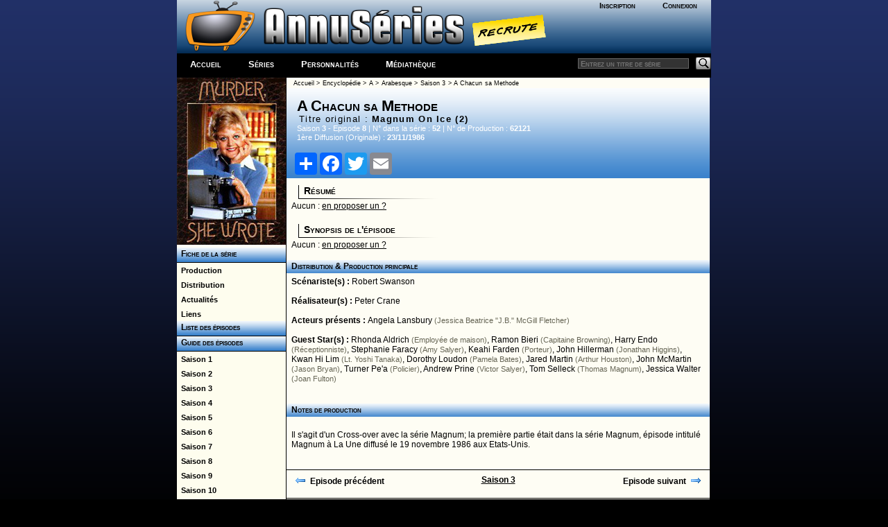

--- FILE ---
content_type: text/html; charset=windows-1252
request_url: http://www.a-suivre.org/annuseries/encyclopedie/series.php?p=guideepi/episode&num=5730&series=696
body_size: 4376
content:
<!DOCTYPE html> <html lang="fr">
	<head>
		<meta property="og:image" content="/annuseries/img/logo/icone_logo.png" />
		<meta name="viewport" content="width=device-width; initial-scale=1.0"/>
		<title>AnnuSeries - Arabesque - Episode S03E8</title>
		<meta name="Content-Type" content="text/html; charset=utf-8"/>
		<meta name="Keywords" content="Arabesque,Murder, She Wrote, guide, encyclopedie, episode, saison, diffusion, chaine, acteurs, createurs, distribution, création, série" />
		<meta name="Description" content="Fiche détaillée sur la série Arabesque (Murder, She Wrote), résumés et guide des épisodes, liste de diffusion" />
		<meta name="Robots" content="index,follow,all" />
		<meta name="author" content="AnnuSeries" />
		<link rel="search" type="application/opensearchdescription+xml" title="AnnusÃ©ries" href="https://www.a-suivre.org/annuseries/search.xml" />

<script type="text/javascript">
<!--
    function openWindow3(lien, titre) {
        popupWin3 = window.open(lien, titre, 'scrollbars,width=500,height=250')
    }
// -->
</script><link href="/annuseries/design/v6/annuseriescss3.css" rel="stylesheet" type="text/css" /><link href="/annuseries/design/v6/media-queries.css" rel="stylesheet" type="text/css" />		
		<!-- html5.js for IE less than 9 -->
		<!--[if lt IE 9]>
			<script src="https://html5shim.googlecode.com/svn/trunk/html5.js"></script>
		<![endif]-->

		<!-- css3-mediaqueries.js for IE less than 9 -->
		<!--[if lt IE 9]>
			<script src="https://css3-mediaqueries-js.googlecode.com/svn/trunk/css3-mediaqueries.js"></script>
		<![endif]-->
		<script src="/annuseries/js/jquery.js"></script>
		<script src="/annuseries/js/jquery-ui.min.js"></script>
		<script src="/annuseries/js/datepicker-fr.js"></script>
		<link href="/annuseries/js/css/annuseries-theme/jquery-ui-1.10.4.custom.min.css" rel="stylesheet" type="text/css"/>
			<script type="text/javascript">
function clearText(field){

    if (field.defaultValue == field.value) field.value = '';
    else if (field.value == '') field.value = field.defaultValue;

}
function clearPass(field){

    if (field.defaultValue == field.value) {
		field.value = '';
		field.type = 'password';
	}
    else { 
		if (field.value == '') {
			field.value = field.defaultValue;
			field.type = 'text';
		}
	}

}
</script>
		<script type="text/javascript">
			function close_splashout(){
				document.getElementById("flashcode").style.visibility="hidden";
			}
		</script>
		<!--Tynt pour copier/coller -->
		<script type="text/javascript">
			if(document.location.protocol=='http:'){
			 (function(){var s=document.createElement('script');s.async="async";s.type="text/javascript";s.src='https://tcr.tynt.com/ti.js';var h=document.getElementsByTagName('script')[0];h.parentNode.insertBefore(s,h);})();
			 var Tynt=Tynt||[];Tynt.push('b3_ZyC6TWr4ie9acwqm_6r');Tynt.i={"ap":"Copié sur :","as":"Tous les droits de reproduction sont réservés et la propriété exclusive d'AnnuSéries, membre d'A-suivre.org."};
			}
		</script>
		<!-- Code Google Analytics -->
		<script type="text/javascript" src="https://www.google-analytics.com/urchin.js"></script>
		<script type="text/javascript">
			_uacct = "UA-278169-4";
			urchinTracker();
		</script>
		<!-- Fin Code Google Analytics -->
<!-- debut headline-->
<!-- empty headline-->
</head><body>		<div id="enveloppe">
						<header id="header">
								<div class="header-content">
					<div class="logo">
						<div class="bloc-connexion">
		<ul id='bloconec'>
			<li><a href='/annuseries/membres/'>Inscription</a></li>
			 <li><a href='/annuseries/membres/membre.php'>Connexion</a></li>
		</ul>
		</div>
						<div class="logo-img">
							<a href="/annuseries/"><img src="/annuseries/img/logo/as_logo_vierge.png" alt="AnnuSéries - Logo" height="77" border="0" /></a><a href="/annuseries/site/index.php?p=recrute" class="recrute"><img src="/annuseries/img/logo/recrute.png" alt="AnnuSéries - Logo" height="77" border="0" /></a>
						</div>
					</div>
					<div id="bloc-menu-horizontal">
						<ul id='menu-horizontal'>
														<li class="accueilmenu"><a href="/annuseries/">Accueil</a></li>
							<li><a href="/annuseries/encyclopedie/">Séries</a></li>  
							<li><a href="/annuseries/encyclopedie/personnalite.php">Personnalités</a></li>
							<li><a href="/annuseries/mediatheque/">Médiathèque</a></li>
													</ul>
						<div class="searchbar">
							<form action="https://www.a-suivre.org/annuseries/encyclopedie/" method="get">
								<input name="mots" type="text" class="rech" placeholder="Entrez un titre de série"/>
								<input name="p" type="hidden" value="search/search" />
								<input name="Submit" type="image" src="/annuseries/img/bg_search.png" class="bout-rech" alt="Rechercher"/>
							</form>
						</div>
					</div>
									</div>
							</header>
						<div class="contenant">
								<aside id="sidebar-classic">
					<section class="widget">
						
<!-- Menu : Menu Series w/ 696 -->
<a href='/annuseries/encyclopedie/series.php?series=696'><img src='/annuseries/img/series_menu/696.jpg' alt='Arabesque - D.R' border='0' width='157'></a><ul class='rollmenu' style='clear:both'>
			<li><a href='/annuseries/encyclopedie/series.php?series=696'>&nbsp;&nbsp;Fiche de la série</a></li></ul><ul class='rollmenu2' style='clear:both'><li><a href='/annuseries/encyclopedie/series.php?p=personnalite/series/p_series&amp;series=696'>&nbsp;&nbsp;Production</a></li>
			<li><a href='/annuseries/encyclopedie/series.php?p=personnalite/series/d_series&amp;series=696'>&nbsp;&nbsp;Distribution</a></li>
			<li><a href='/annuseries/encyclopedie/series.php?p=serie_filinfo&amp;series=696'>&nbsp;&nbsp;Actualités</a></li>
			<li><a href='/annuseries/encyclopedie/series.php?series=696&p=liens'>&nbsp;&nbsp;Liens</a></li></ul><ul class='rollmenu' style='clear:both'>
				<li><a href='/annuseries/encyclopedie/series.php?p=guideepi/index&amp;series=696&amp;saison=all'>&nbsp; Liste des épisodes</a></li>
				</ul><ul class='rollmenu' style='clear:both'>
				<li><a href='/annuseries/encyclopedie/series.php?p=guideepi/index&amp;series=696&amp;saison=all'>&nbsp; Guide des épisodes</a></li>
				</ul><ul class='rollmenu2'>
<li>
						<a href='/annuseries/encyclopedie/series.php?p=guideepi/index&amp;series=696&amp;saison=1'>&nbsp;&nbsp;Saison 1</a></li>
<li>
						<a href='/annuseries/encyclopedie/series.php?p=guideepi/index&amp;series=696&amp;saison=2'>&nbsp;&nbsp;Saison 2</a></li>
<li>
						<a href='/annuseries/encyclopedie/series.php?p=guideepi/index&amp;series=696&amp;saison=3'>&nbsp;&nbsp;Saison 3</a></li>
<li>
						<a href='/annuseries/encyclopedie/series.php?p=guideepi/index&amp;series=696&amp;saison=4'>&nbsp;&nbsp;Saison 4</a></li>
<li>
						<a href='/annuseries/encyclopedie/series.php?p=guideepi/index&amp;series=696&amp;saison=5'>&nbsp;&nbsp;Saison 5</a></li>
<li>
						<a href='/annuseries/encyclopedie/series.php?p=guideepi/index&amp;series=696&amp;saison=6'>&nbsp;&nbsp;Saison 6</a></li>
<li>
						<a href='/annuseries/encyclopedie/series.php?p=guideepi/index&amp;series=696&amp;saison=7'>&nbsp;&nbsp;Saison 7</a></li>
<li>
						<a href='/annuseries/encyclopedie/series.php?p=guideepi/index&amp;series=696&amp;saison=8'>&nbsp;&nbsp;Saison 8</a></li>
<li>
						<a href='/annuseries/encyclopedie/series.php?p=guideepi/index&amp;series=696&amp;saison=9'>&nbsp;&nbsp;Saison 9</a></li>
<li>
						<a href='/annuseries/encyclopedie/series.php?p=guideepi/index&amp;series=696&amp;saison=10'>&nbsp;&nbsp;Saison 10</a></li>
<li>
						<a href='/annuseries/encyclopedie/series.php?p=guideepi/index&amp;series=696&amp;saison=11'>&nbsp;&nbsp;Saison 11</a></li>
<li>
						<a href='/annuseries/encyclopedie/series.php?p=guideepi/index&amp;series=696&amp;saison=12'>&nbsp;&nbsp;Saison 12</a></li>
</ul><ul class='rollmenu' style='clear:both'>
				<li><a>&nbsp; Médiathèque</a></li>
				</ul>
				<ul class='rollmenu2'><li><a href='/annuseries/mediatheque/dvd/?p=liste&amp;series=696'>&nbsp;&nbsp;DVD en Séries</a></li><li><a href='/annuseries/mediatheque/livres/?p=liste&amp;series=696'>&nbsp;&nbsp;Livres en Séries</a></li><li><a href='/annuseries/encyclopedie/series.php?p=presse&amp;series=696'>&nbsp;&nbsp;Presse en Séries</a></li></ul>					</section>
				</aside>
				<div id="content-classic">
				<table width="100%" border="0" cellspacing="0" cellpadding="0" class="txt-m">
				<tr>
					<td><div class="ariane"><a href="../index.php">Accueil</a>
					&gt; <a href="index.php">Encyclop&eacute;die</a> > <a href="index.php?p=lettre&cat=A">A</a>
					> <a href="series.php?series=696">Arabesque</a>
					> <a href="series.php?p=guideepi/index&series=696&saison=3">Saison 3</a>
					> A Chacun sa Methode
					</div></td>
				</tr>
				<tr>
					<td><div class="contenu_bloc-titre-episode"><div class="titre-large"><strong>A Chacun sa Methode</strong></div><div class='titre-mini' style='clear:both;'>Titre original : <strong>Magnum On Ice (2)</strong></div><span class='bloc-bte-infos'>Saison <strong>3</strong> - Episode <strong>8</strong> | N° dans la série : <strong>52</strong> | N° de Production : <strong>62121</strong><br></strong>1ère Diffusion (Originale) : <strong>23/11/1986</strong></span>		<!-- AddToAny BEGIN -->
<div class="a2a_kit a2a_kit_size_32 a2a_default_style">
<a class="a2a_dd" href="https://www.addtoany.com/share"></a>
<a class="a2a_button_facebook"></a>
<a class="a2a_button_twitter"></a>
<a class="a2a_button_email"></a>
</div>
<script async src="https://static.addtoany.com/menu/page.js"></script>
<!-- AddToAny END -->
		<!--<div style="position:relative;">
			<div class="addthis_inline_share_toolbox " style="float:right;width:20%"></div>
		</div>-->
</div><div class='contenu-alinea'><h4>Résumé</h4> Aucun : <a href='series.php?p=guideepi/modifier&num=5730&series=696'>en proposer un ?</a><br /><br /><h4>Synopsis de l'épisode</h4> Aucun : <a href='series.php?p=guideepi/modifier&num=5730&series=696'>en proposer un ?</a></div><div class='contenu-intertitre'>Distribution &amp; Production principale</div><div class='contenu-alinea'><strong>Scénariste(s) : </strong>
<a href='personnalite.php?perso=13739' class='no'>Robert Swanson</a>
<br /><br />
<strong>Réalisateur(s) : </strong><a href='personnalite.php?perso=19816' class='no'>Peter Crane</a>
<br /><br />
<strong>Acteurs pr&eacute;sents : </strong><a href='personnalite.php?perso=1117' class='no'>Angela Lansbury</a> <span class='txt-s gris'>(Jessica Beatrice "J.B." McGill Fletcher)</span><br><br><strong>Guest Star(s) : </strong>
<a href='personnalite.php?perso=18812' class='no'>Rhonda Aldrich</a> <span class='txt-s gris'>(Employée de maison)</span>, <a href='personnalite.php?perso=20962' class='no'>Ramon Bieri</a> <span class='txt-s gris'>(Capitaine Browning)</span>, <a href='personnalite.php?perso=7315' class='no'>Harry Endo</a> <span class='txt-s gris'>(Réceptionniste)</span>, <a href='personnalite.php?perso=9705' class='no'>Stephanie Faracy</a> <span class='txt-s gris'>(Amy Salyer)</span>, <a href='personnalite.php?perso=21513' class='no'>Keahi Farden</a> <span class='txt-s gris'>(Porteur)</span>, <a href='personnalite.php?perso=862' class='no'>John Hillerman</a> <span class='txt-s gris'>(Jonathan Higgins)</span>, <a href='personnalite.php?perso=18811' class='no'>Kwan Hi Lim</a> <span class='txt-s gris'>(Lt. Yoshi Tanaka)</span>, <a href='personnalite.php?perso=21512' class='no'>Dorothy Loudon</a> <span class='txt-s gris'>(Pamela Bates)</span>, <a href='personnalite.php?perso=2368' class='no'>Jared Martin</a> <span class='txt-s gris'>(Arthur Houston)</span>, <a href='personnalite.php?perso=2103' class='no'>John McMartin</a> <span class='txt-s gris'>(Jason Bryan)</span>, <a href='personnalite.php?perso=21516' class='no'>Turner Pe'a</a> <span class='txt-s gris'>(Policier)</span>, <a href='personnalite.php?perso=10146' class='no'>Andrew Prine</a> <span class='txt-s gris'>(Victor Salyer)</span>, <a href='personnalite.php?perso=861' class='no'>Tom Selleck</a> <span class='txt-s gris'>(Thomas Magnum)</span>, <a href='personnalite.php?perso=2015' class='no'>Jessica Walter</a> <span class='txt-s gris'>(Joan Fulton)</span>
<br /><br />
</div><div class='contenu-intertitre'>Notes de production</div><br><div class='contenu-alinea'>Il s'agit d'un Cross-over avec la série Magnum; la première partie était dans la série Magnum, épisode intitulé Magnum à La Une diffusé le 19 novembre 1986 aux Etats-Unis.</div><br><table border='0' width='100%' height=1 class='alinea txt-ml' style='border-top:black solid 1px; border-bottom:black solid 1px;'><tr><td width='33%' align='left' valign=top><a href='series.php?p=guideepi/episode&series=696&num=5729' class='no'><img src='../img/fleche_gauche.png' border='0' style='vertical-align:bottom;'/> &nbsp;<strong>Episode précédent</strong></a></td><td width='33%' align='center' valign=top><a href='series.php?p=guideepi/index&series=696&saison=3'><strong>Saison 3</strong></a></td><td width='33%' align='right' valign=top><a href='series.php?p=guideepi/episode&series=696&num=5731' class='no'> <strong>Episode suivant &nbsp;</strong><img src='../img/fleche_droite.png' border='0' style='vertical-align:bottom;'/></a></td></tr></table><div class='contenu-alinea'><strong>Membres </strong> : pour accéder aux avantages membres, vous devez être <a href='../membres/'>inscrit</a> ou <a href="javascript:openWindowiden('../membres/identification1.php','consultant')">identifié</a> avec votre login<br><br><center><div class='contenu-petit-texte'><strong>Mise à jour le :</strong> 29/02/2008 à 16:37</div></center></div></td>
			  </tr></table> <script>
$( document ).ready(function() {
	 $( "#a-synopsis" ).click(function( event ) {
			$("#synopsis" ).show();
			event.preventDefault();
			$( "#a-synopsis" ).hide();
});
});
</script>
				</div>
				<div class="pied-de-cochon">
					<div class="copyright">
    <div style="text-align:center;">
		<a href="/annuseries/site/">A Propos</a> - <a href="/annuseries/site/?p=plan-du-site">Plan</a> - <a href="/annuseries/site/?p=nous_contacter">Contactez-nous</a> - <a href="http://www.a-suivre.org">A-Suivre.org</a> - <a href="/annuseries/mentions.php">Mentions légales</a> - 
		<a target="_blank" href="https://www.facebook.com/annuseries"><img border="0" alt="Retrouvez nous sur facebook" src="/annuseries/img/icone_facebook.png"/></a> <a target="_blank" href="https://www.twitter.com/annuseries"><img border="0" alt="Retrouvez nous sur facebook" src="/annuseries/img/icone_twitter.png"/></a>
	</div>
</div>
<script type="text/javascript" src="//s7.addthis.com/js/300/addthis_widget.js#pubid=ra-5be6f58b3f7fb892"></script> 
				</div>
						</div>
	</div>
	
	<script src="https://s7.addthis.com/js/300/addthis_widget.js#pubid=ra-5be6f58b3f7fb892"></script>
	</body>
</html>